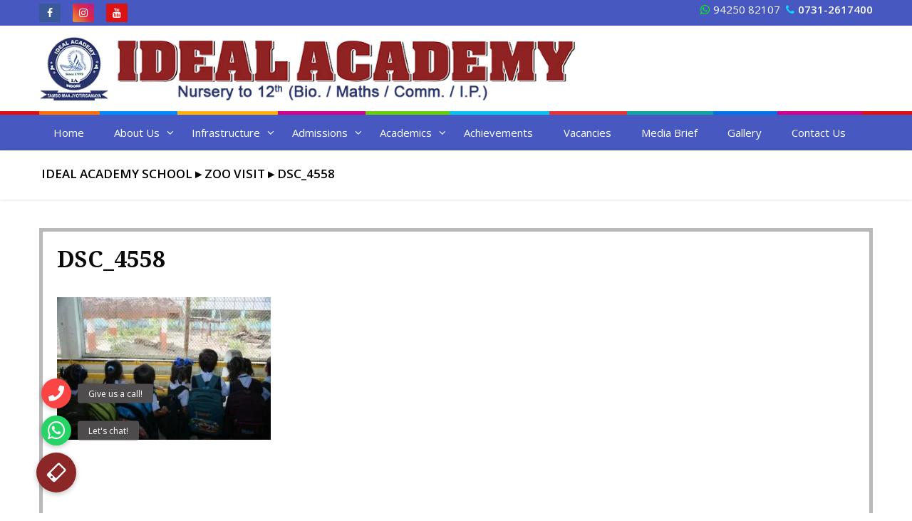

--- FILE ---
content_type: text/html; charset=UTF-8
request_url: https://idealacademyindore.com/?attachment_id=3198
body_size: 19701
content:
<!DOCTYPE html>
<html lang="en-US">
<head>
	<meta charset="UTF-8">
	<link rel="profile" href="https://gmpg.org/xfn/11">
	<!-- Global site tag (gtag.js) - Google Analytics -->
	<!-- <script async src="https://www.googletagmanager.com/gtag/js?id=UA-150540923-1"></script>
	<script>
	  window.dataLayer = window.dataLayer || [];
	  function gtag(){dataLayer.push(arguments);}
	  gtag('js', new Date());

	  gtag('config', 'UA-90572476-1');
	</script> --> 
	<script async src="https://www.googletagmanager.com/gtag/js?id=UA-99578497-1"></script>
	<script>
	  window.dataLayer = window.dataLayer || [];
	  function gtag(){dataLayer.push(arguments);}
	  gtag('js', new Date());

	  gtag('config', 'UA-99578497-1');
	</script> 
	<meta name='robots' content='index, follow, max-image-preview:large, max-snippet:-1, max-video-preview:-1' />
	<style>img:is([sizes="auto" i], [sizes^="auto," i]) { contain-intrinsic-size: 3000px 1500px }</style>
	<meta name="viewport" content="width=device-width, initial-scale=1">
	<title>DSC_4558 - Ideal Academy School</title>
	<link rel="canonical" href="https://idealacademyindore.com/" />
	<meta property="og:locale" content="en_US" />
	<meta property="og:type" content="article" />
	<meta property="og:title" content="DSC_4558 - Ideal Academy School" />
	<meta property="og:url" content="https://idealacademyindore.com/" />
	<meta property="og:site_name" content="Ideal Academy School" />
	<meta property="article:publisher" content="https://www.facebook.com/idealacademyindore/" />
	<meta property="og:image" content="https://idealacademyindore.com" />
	<meta property="og:image:width" content="1024" />
	<meta property="og:image:height" content="683" />
	<meta property="og:image:type" content="image/jpeg" />
	<meta name="twitter:card" content="summary_large_image" />
	<script type="application/ld+json" class="yoast-schema-graph">{"@context":"https://schema.org","@graph":[{"@type":"WebPage","@id":"https://idealacademyindore.com/","url":"https://idealacademyindore.com/","name":"DSC_4558 - Ideal Academy School","isPartOf":{"@id":"https://idealacademyindore.com/#website"},"primaryImageOfPage":{"@id":"https://idealacademyindore.com/#primaryimage"},"image":{"@id":"https://idealacademyindore.com/#primaryimage"},"thumbnailUrl":"https://idealacademyindore.com/wp-content/uploads/2017/03/DSC_4558.jpg","datePublished":"2017-03-20T02:37:32+00:00","breadcrumb":{"@id":"https://idealacademyindore.com/#breadcrumb"},"inLanguage":"en-US","potentialAction":[{"@type":"ReadAction","target":["https://idealacademyindore.com/"]}]},{"@type":"ImageObject","inLanguage":"en-US","@id":"https://idealacademyindore.com/#primaryimage","url":"https://idealacademyindore.com/wp-content/uploads/2017/03/DSC_4558.jpg","contentUrl":"https://idealacademyindore.com/wp-content/uploads/2017/03/DSC_4558.jpg","width":1024,"height":683},{"@type":"BreadcrumbList","@id":"https://idealacademyindore.com/#breadcrumb","itemListElement":[{"@type":"ListItem","position":1,"name":"Home","item":"https://idealacademyindore.com/"},{"@type":"ListItem","position":2,"name":"DSC_4558"}]},{"@type":"WebSite","@id":"https://idealacademyindore.com/#website","url":"https://idealacademyindore.com/","name":"Ideal Academy School","description":"","publisher":{"@id":"https://idealacademyindore.com/#organization"},"potentialAction":[{"@type":"SearchAction","target":{"@type":"EntryPoint","urlTemplate":"https://idealacademyindore.com/?s={search_term_string}"},"query-input":{"@type":"PropertyValueSpecification","valueRequired":true,"valueName":"search_term_string"}}],"inLanguage":"en-US"},{"@type":"Organization","@id":"https://idealacademyindore.com/#organization","name":"Ideal Academy Indore","url":"https://idealacademyindore.com/","logo":{"@type":"ImageObject","inLanguage":"en-US","@id":"https://idealacademyindore.com/#/schema/logo/image/","url":"https://idealacademyindore.com/wp-content/uploads/2022/09/ideal-academy-school-logo.png","contentUrl":"https://idealacademyindore.com/wp-content/uploads/2022/09/ideal-academy-school-logo.png","width":848,"height":100,"caption":"Ideal Academy Indore"},"image":{"@id":"https://idealacademyindore.com/#/schema/logo/image/"},"sameAs":["https://www.facebook.com/idealacademyindore/","https://www.youtube.com/watch?v=geHU-YBQSTw"]}]}</script>


<link rel='dns-prefetch' href='//cdnjs.cloudflare.com' />
<link rel='dns-prefetch' href='//unpkg.com' />
<link href='https://fonts.gstatic.com' crossorigin rel='preconnect' />
<link href='https://fonts.googleapis.com' crossorigin rel='preconnect' />
<link rel="alternate" type="application/rss+xml" title="Ideal Academy School &raquo; Feed" href="https://idealacademyindore.com/feed/" />
<link rel="alternate" type="application/rss+xml" title="Ideal Academy School &raquo; Comments Feed" href="https://idealacademyindore.com/comments/feed/" />
<script>
window._wpemojiSettings = {"baseUrl":"https:\/\/s.w.org\/images\/core\/emoji\/16.0.1\/72x72\/","ext":".png","svgUrl":"https:\/\/s.w.org\/images\/core\/emoji\/16.0.1\/svg\/","svgExt":".svg","source":{"concatemoji":"https:\/\/idealacademyindore.com\/wp-includes\/js\/wp-emoji-release.min.js?ver=6.8.3"}};
/*! This file is auto-generated */
!function(s,n){var o,i,e;function c(e){try{var t={supportTests:e,timestamp:(new Date).valueOf()};sessionStorage.setItem(o,JSON.stringify(t))}catch(e){}}function p(e,t,n){e.clearRect(0,0,e.canvas.width,e.canvas.height),e.fillText(t,0,0);var t=new Uint32Array(e.getImageData(0,0,e.canvas.width,e.canvas.height).data),a=(e.clearRect(0,0,e.canvas.width,e.canvas.height),e.fillText(n,0,0),new Uint32Array(e.getImageData(0,0,e.canvas.width,e.canvas.height).data));return t.every(function(e,t){return e===a[t]})}function u(e,t){e.clearRect(0,0,e.canvas.width,e.canvas.height),e.fillText(t,0,0);for(var n=e.getImageData(16,16,1,1),a=0;a<n.data.length;a++)if(0!==n.data[a])return!1;return!0}function f(e,t,n,a){switch(t){case"flag":return n(e,"\ud83c\udff3\ufe0f\u200d\u26a7\ufe0f","\ud83c\udff3\ufe0f\u200b\u26a7\ufe0f")?!1:!n(e,"\ud83c\udde8\ud83c\uddf6","\ud83c\udde8\u200b\ud83c\uddf6")&&!n(e,"\ud83c\udff4\udb40\udc67\udb40\udc62\udb40\udc65\udb40\udc6e\udb40\udc67\udb40\udc7f","\ud83c\udff4\u200b\udb40\udc67\u200b\udb40\udc62\u200b\udb40\udc65\u200b\udb40\udc6e\u200b\udb40\udc67\u200b\udb40\udc7f");case"emoji":return!a(e,"\ud83e\udedf")}return!1}function g(e,t,n,a){var r="undefined"!=typeof WorkerGlobalScope&&self instanceof WorkerGlobalScope?new OffscreenCanvas(300,150):s.createElement("canvas"),o=r.getContext("2d",{willReadFrequently:!0}),i=(o.textBaseline="top",o.font="600 32px Arial",{});return e.forEach(function(e){i[e]=t(o,e,n,a)}),i}function t(e){var t=s.createElement("script");t.src=e,t.defer=!0,s.head.appendChild(t)}"undefined"!=typeof Promise&&(o="wpEmojiSettingsSupports",i=["flag","emoji"],n.supports={everything:!0,everythingExceptFlag:!0},e=new Promise(function(e){s.addEventListener("DOMContentLoaded",e,{once:!0})}),new Promise(function(t){var n=function(){try{var e=JSON.parse(sessionStorage.getItem(o));if("object"==typeof e&&"number"==typeof e.timestamp&&(new Date).valueOf()<e.timestamp+604800&&"object"==typeof e.supportTests)return e.supportTests}catch(e){}return null}();if(!n){if("undefined"!=typeof Worker&&"undefined"!=typeof OffscreenCanvas&&"undefined"!=typeof URL&&URL.createObjectURL&&"undefined"!=typeof Blob)try{var e="postMessage("+g.toString()+"("+[JSON.stringify(i),f.toString(),p.toString(),u.toString()].join(",")+"));",a=new Blob([e],{type:"text/javascript"}),r=new Worker(URL.createObjectURL(a),{name:"wpTestEmojiSupports"});return void(r.onmessage=function(e){c(n=e.data),r.terminate(),t(n)})}catch(e){}c(n=g(i,f,p,u))}t(n)}).then(function(e){for(var t in e)n.supports[t]=e[t],n.supports.everything=n.supports.everything&&n.supports[t],"flag"!==t&&(n.supports.everythingExceptFlag=n.supports.everythingExceptFlag&&n.supports[t]);n.supports.everythingExceptFlag=n.supports.everythingExceptFlag&&!n.supports.flag,n.DOMReady=!1,n.readyCallback=function(){n.DOMReady=!0}}).then(function(){return e}).then(function(){var e;n.supports.everything||(n.readyCallback(),(e=n.source||{}).concatemoji?t(e.concatemoji):e.wpemoji&&e.twemoji&&(t(e.twemoji),t(e.wpemoji)))}))}((window,document),window._wpemojiSettings);
</script>

<link rel='stylesheet' id='generate-fonts-css' href='//fonts.googleapis.com/css?family=Open+Sans:300,300italic,regular,italic,600,600italic,700,700italic,800,800italic|Droid+Serif:700' media='all' />
<style id='wp-emoji-styles-inline-css'>

	img.wp-smiley, img.emoji {
		display: inline !important;
		border: none !important;
		box-shadow: none !important;
		height: 1em !important;
		width: 1em !important;
		margin: 0 0.07em !important;
		vertical-align: -0.1em !important;
		background: none !important;
		padding: 0 !important;
	}
</style>
<link rel='stylesheet' id='wp-block-library-css' href='https://idealacademyindore.com/wp-includes/css/dist/block-library/style.min.css?ver=6.8.3' media='all' />
<style id='classic-theme-styles-inline-css'>
/*! This file is auto-generated */
.wp-block-button__link{color:#fff;background-color:#32373c;border-radius:9999px;box-shadow:none;text-decoration:none;padding:calc(.667em + 2px) calc(1.333em + 2px);font-size:1.125em}.wp-block-file__button{background:#32373c;color:#fff;text-decoration:none}
</style>
<link rel='stylesheet' id='html5-player-vimeo-style-css' href='https://idealacademyindore.com/wp-content/plugins/html5-video-player/build/blocks/view.css?ver=6.8.3' media='all' />
<style id='pdfemb-pdf-embedder-viewer-style-inline-css'>
.wp-block-pdfemb-pdf-embedder-viewer{max-width:none}

</style>
<style id='global-styles-inline-css'>
:root{--wp--preset--aspect-ratio--square: 1;--wp--preset--aspect-ratio--4-3: 4/3;--wp--preset--aspect-ratio--3-4: 3/4;--wp--preset--aspect-ratio--3-2: 3/2;--wp--preset--aspect-ratio--2-3: 2/3;--wp--preset--aspect-ratio--16-9: 16/9;--wp--preset--aspect-ratio--9-16: 9/16;--wp--preset--color--black: #000000;--wp--preset--color--cyan-bluish-gray: #abb8c3;--wp--preset--color--white: #ffffff;--wp--preset--color--pale-pink: #f78da7;--wp--preset--color--vivid-red: #cf2e2e;--wp--preset--color--luminous-vivid-orange: #ff6900;--wp--preset--color--luminous-vivid-amber: #fcb900;--wp--preset--color--light-green-cyan: #7bdcb5;--wp--preset--color--vivid-green-cyan: #00d084;--wp--preset--color--pale-cyan-blue: #8ed1fc;--wp--preset--color--vivid-cyan-blue: #0693e3;--wp--preset--color--vivid-purple: #9b51e0;--wp--preset--color--contrast: var(--contrast);--wp--preset--color--contrast-2: var(--contrast-2);--wp--preset--color--contrast-3: var(--contrast-3);--wp--preset--color--base: var(--base);--wp--preset--color--base-2: var(--base-2);--wp--preset--color--base-3: var(--base-3);--wp--preset--color--accent: var(--accent);--wp--preset--gradient--vivid-cyan-blue-to-vivid-purple: linear-gradient(135deg,rgba(6,147,227,1) 0%,rgb(155,81,224) 100%);--wp--preset--gradient--light-green-cyan-to-vivid-green-cyan: linear-gradient(135deg,rgb(122,220,180) 0%,rgb(0,208,130) 100%);--wp--preset--gradient--luminous-vivid-amber-to-luminous-vivid-orange: linear-gradient(135deg,rgba(252,185,0,1) 0%,rgba(255,105,0,1) 100%);--wp--preset--gradient--luminous-vivid-orange-to-vivid-red: linear-gradient(135deg,rgba(255,105,0,1) 0%,rgb(207,46,46) 100%);--wp--preset--gradient--very-light-gray-to-cyan-bluish-gray: linear-gradient(135deg,rgb(238,238,238) 0%,rgb(169,184,195) 100%);--wp--preset--gradient--cool-to-warm-spectrum: linear-gradient(135deg,rgb(74,234,220) 0%,rgb(151,120,209) 20%,rgb(207,42,186) 40%,rgb(238,44,130) 60%,rgb(251,105,98) 80%,rgb(254,248,76) 100%);--wp--preset--gradient--blush-light-purple: linear-gradient(135deg,rgb(255,206,236) 0%,rgb(152,150,240) 100%);--wp--preset--gradient--blush-bordeaux: linear-gradient(135deg,rgb(254,205,165) 0%,rgb(254,45,45) 50%,rgb(107,0,62) 100%);--wp--preset--gradient--luminous-dusk: linear-gradient(135deg,rgb(255,203,112) 0%,rgb(199,81,192) 50%,rgb(65,88,208) 100%);--wp--preset--gradient--pale-ocean: linear-gradient(135deg,rgb(255,245,203) 0%,rgb(182,227,212) 50%,rgb(51,167,181) 100%);--wp--preset--gradient--electric-grass: linear-gradient(135deg,rgb(202,248,128) 0%,rgb(113,206,126) 100%);--wp--preset--gradient--midnight: linear-gradient(135deg,rgb(2,3,129) 0%,rgb(40,116,252) 100%);--wp--preset--font-size--small: 13px;--wp--preset--font-size--medium: 20px;--wp--preset--font-size--large: 36px;--wp--preset--font-size--x-large: 42px;--wp--preset--spacing--20: 0.44rem;--wp--preset--spacing--30: 0.67rem;--wp--preset--spacing--40: 1rem;--wp--preset--spacing--50: 1.5rem;--wp--preset--spacing--60: 2.25rem;--wp--preset--spacing--70: 3.38rem;--wp--preset--spacing--80: 5.06rem;--wp--preset--shadow--natural: 6px 6px 9px rgba(0, 0, 0, 0.2);--wp--preset--shadow--deep: 12px 12px 50px rgba(0, 0, 0, 0.4);--wp--preset--shadow--sharp: 6px 6px 0px rgba(0, 0, 0, 0.2);--wp--preset--shadow--outlined: 6px 6px 0px -3px rgba(255, 255, 255, 1), 6px 6px rgba(0, 0, 0, 1);--wp--preset--shadow--crisp: 6px 6px 0px rgba(0, 0, 0, 1);}:where(.is-layout-flex){gap: 0.5em;}:where(.is-layout-grid){gap: 0.5em;}body .is-layout-flex{display: flex;}.is-layout-flex{flex-wrap: wrap;align-items: center;}.is-layout-flex > :is(*, div){margin: 0;}body .is-layout-grid{display: grid;}.is-layout-grid > :is(*, div){margin: 0;}:where(.wp-block-columns.is-layout-flex){gap: 2em;}:where(.wp-block-columns.is-layout-grid){gap: 2em;}:where(.wp-block-post-template.is-layout-flex){gap: 1.25em;}:where(.wp-block-post-template.is-layout-grid){gap: 1.25em;}.has-black-color{color: var(--wp--preset--color--black) !important;}.has-cyan-bluish-gray-color{color: var(--wp--preset--color--cyan-bluish-gray) !important;}.has-white-color{color: var(--wp--preset--color--white) !important;}.has-pale-pink-color{color: var(--wp--preset--color--pale-pink) !important;}.has-vivid-red-color{color: var(--wp--preset--color--vivid-red) !important;}.has-luminous-vivid-orange-color{color: var(--wp--preset--color--luminous-vivid-orange) !important;}.has-luminous-vivid-amber-color{color: var(--wp--preset--color--luminous-vivid-amber) !important;}.has-light-green-cyan-color{color: var(--wp--preset--color--light-green-cyan) !important;}.has-vivid-green-cyan-color{color: var(--wp--preset--color--vivid-green-cyan) !important;}.has-pale-cyan-blue-color{color: var(--wp--preset--color--pale-cyan-blue) !important;}.has-vivid-cyan-blue-color{color: var(--wp--preset--color--vivid-cyan-blue) !important;}.has-vivid-purple-color{color: var(--wp--preset--color--vivid-purple) !important;}.has-black-background-color{background-color: var(--wp--preset--color--black) !important;}.has-cyan-bluish-gray-background-color{background-color: var(--wp--preset--color--cyan-bluish-gray) !important;}.has-white-background-color{background-color: var(--wp--preset--color--white) !important;}.has-pale-pink-background-color{background-color: var(--wp--preset--color--pale-pink) !important;}.has-vivid-red-background-color{background-color: var(--wp--preset--color--vivid-red) !important;}.has-luminous-vivid-orange-background-color{background-color: var(--wp--preset--color--luminous-vivid-orange) !important;}.has-luminous-vivid-amber-background-color{background-color: var(--wp--preset--color--luminous-vivid-amber) !important;}.has-light-green-cyan-background-color{background-color: var(--wp--preset--color--light-green-cyan) !important;}.has-vivid-green-cyan-background-color{background-color: var(--wp--preset--color--vivid-green-cyan) !important;}.has-pale-cyan-blue-background-color{background-color: var(--wp--preset--color--pale-cyan-blue) !important;}.has-vivid-cyan-blue-background-color{background-color: var(--wp--preset--color--vivid-cyan-blue) !important;}.has-vivid-purple-background-color{background-color: var(--wp--preset--color--vivid-purple) !important;}.has-black-border-color{border-color: var(--wp--preset--color--black) !important;}.has-cyan-bluish-gray-border-color{border-color: var(--wp--preset--color--cyan-bluish-gray) !important;}.has-white-border-color{border-color: var(--wp--preset--color--white) !important;}.has-pale-pink-border-color{border-color: var(--wp--preset--color--pale-pink) !important;}.has-vivid-red-border-color{border-color: var(--wp--preset--color--vivid-red) !important;}.has-luminous-vivid-orange-border-color{border-color: var(--wp--preset--color--luminous-vivid-orange) !important;}.has-luminous-vivid-amber-border-color{border-color: var(--wp--preset--color--luminous-vivid-amber) !important;}.has-light-green-cyan-border-color{border-color: var(--wp--preset--color--light-green-cyan) !important;}.has-vivid-green-cyan-border-color{border-color: var(--wp--preset--color--vivid-green-cyan) !important;}.has-pale-cyan-blue-border-color{border-color: var(--wp--preset--color--pale-cyan-blue) !important;}.has-vivid-cyan-blue-border-color{border-color: var(--wp--preset--color--vivid-cyan-blue) !important;}.has-vivid-purple-border-color{border-color: var(--wp--preset--color--vivid-purple) !important;}.has-vivid-cyan-blue-to-vivid-purple-gradient-background{background: var(--wp--preset--gradient--vivid-cyan-blue-to-vivid-purple) !important;}.has-light-green-cyan-to-vivid-green-cyan-gradient-background{background: var(--wp--preset--gradient--light-green-cyan-to-vivid-green-cyan) !important;}.has-luminous-vivid-amber-to-luminous-vivid-orange-gradient-background{background: var(--wp--preset--gradient--luminous-vivid-amber-to-luminous-vivid-orange) !important;}.has-luminous-vivid-orange-to-vivid-red-gradient-background{background: var(--wp--preset--gradient--luminous-vivid-orange-to-vivid-red) !important;}.has-very-light-gray-to-cyan-bluish-gray-gradient-background{background: var(--wp--preset--gradient--very-light-gray-to-cyan-bluish-gray) !important;}.has-cool-to-warm-spectrum-gradient-background{background: var(--wp--preset--gradient--cool-to-warm-spectrum) !important;}.has-blush-light-purple-gradient-background{background: var(--wp--preset--gradient--blush-light-purple) !important;}.has-blush-bordeaux-gradient-background{background: var(--wp--preset--gradient--blush-bordeaux) !important;}.has-luminous-dusk-gradient-background{background: var(--wp--preset--gradient--luminous-dusk) !important;}.has-pale-ocean-gradient-background{background: var(--wp--preset--gradient--pale-ocean) !important;}.has-electric-grass-gradient-background{background: var(--wp--preset--gradient--electric-grass) !important;}.has-midnight-gradient-background{background: var(--wp--preset--gradient--midnight) !important;}.has-small-font-size{font-size: var(--wp--preset--font-size--small) !important;}.has-medium-font-size{font-size: var(--wp--preset--font-size--medium) !important;}.has-large-font-size{font-size: var(--wp--preset--font-size--large) !important;}.has-x-large-font-size{font-size: var(--wp--preset--font-size--x-large) !important;}
:where(.wp-block-post-template.is-layout-flex){gap: 1.25em;}:where(.wp-block-post-template.is-layout-grid){gap: 1.25em;}
:where(.wp-block-columns.is-layout-flex){gap: 2em;}:where(.wp-block-columns.is-layout-grid){gap: 2em;}
:root :where(.wp-block-pullquote){font-size: 1.5em;line-height: 1.6;}
</style>
<link rel='stylesheet' id='buttonizer_frontend_style-css' href='https://idealacademyindore.com/wp-content/plugins/buttonizer-multifunctional-button/assets/legacy/frontend.css?v=8b18ab746035f6b30f3d75d291afd856&#038;ver=6.8.3' media='all' />
<link rel='stylesheet' id='buttonizer-icon-library-css' href='https://cdnjs.cloudflare.com/ajax/libs/font-awesome/5.15.4/css/all.min.css?ver=6.8.3' media='all' integrity='sha512-1ycn6IcaQQ40/MKBW2W4Rhis/DbILU74C1vSrLJxCq57o941Ym01SwNsOMqvEBFlcgUa6xLiPY/NS5R+E6ztJQ==' crossorigin='anonymous' />
<link rel='stylesheet' id='contact-form-7-css' href='https://idealacademyindore.com/wp-content/plugins/contact-form-7/includes/css/styles.css?ver=6.1.1' media='all' />
<link rel='stylesheet' id='foobox-free-min-css' href='https://idealacademyindore.com/wp-content/plugins/foobox-image-lightbox/free/css/foobox.free.min.css?ver=2.7.35' media='all' />
<link rel='stylesheet' id='parent-style-css' href='https://idealacademyindore.com/wp-content/themes/generatepress/style.css?ver=6.8.3' media='all' />
<link rel='stylesheet' id='child-style-css' href='https://idealacademyindore.com/wp-content/themes/generatepress-child/style.css?ver=6.8.3' media='all' />
<link rel='stylesheet' id='vertical-post-scroller-css' href='https://cdnjs.cloudflare.com/ajax/libs/slick-carousel/1.8.1/slick.css?ver=1.0' media='all' />
<link rel='stylesheet' id='swiper-css-css' href='https://unpkg.com/swiper/swiper-bundle.min.css?ver=6.8.3' media='all' />
<link rel='stylesheet' id='generate-style-grid-css' href='https://idealacademyindore.com/wp-content/themes/generatepress/assets/css/unsemantic-grid.min.css?ver=3.6.0' media='all' />
<link rel='stylesheet' id='generate-style-css' href='https://idealacademyindore.com/wp-content/themes/generatepress/assets/css/style.min.css?ver=3.6.0' media='all' />
<style id='generate-style-inline-css'>
body{background-color:#ffffff;color:#0a0a0a;}a{color:#1e73be;}a:hover, a:focus, a:active{color:#000000;}body .grid-container{max-width:1170px;}.wp-block-group__inner-container{max-width:1170px;margin-left:auto;margin-right:auto;}.generate-back-to-top{font-size:20px;border-radius:3px;position:fixed;bottom:30px;right:30px;line-height:40px;width:40px;text-align:center;z-index:10;transition:opacity 300ms ease-in-out;opacity:0.1;transform:translateY(1000px);}.generate-back-to-top__show{opacity:1;transform:translateY(0);}:root{--contrast:#222222;--contrast-2:#575760;--contrast-3:#b2b2be;--base:#f0f0f0;--base-2:#f7f8f9;--base-3:#ffffff;--accent:#1e73be;}:root .has-contrast-color{color:var(--contrast);}:root .has-contrast-background-color{background-color:var(--contrast);}:root .has-contrast-2-color{color:var(--contrast-2);}:root .has-contrast-2-background-color{background-color:var(--contrast-2);}:root .has-contrast-3-color{color:var(--contrast-3);}:root .has-contrast-3-background-color{background-color:var(--contrast-3);}:root .has-base-color{color:var(--base);}:root .has-base-background-color{background-color:var(--base);}:root .has-base-2-color{color:var(--base-2);}:root .has-base-2-background-color{background-color:var(--base-2);}:root .has-base-3-color{color:var(--base-3);}:root .has-base-3-background-color{background-color:var(--base-3);}:root .has-accent-color{color:var(--accent);}:root .has-accent-background-color{background-color:var(--accent);}body, button, input, select, textarea{font-family:"Open Sans", sans-serif;}body{line-height:1.5;}.entry-content > [class*="wp-block-"]:not(:last-child):not(.wp-block-heading){margin-bottom:1.5em;}.main-title{font-size:45px;}.main-navigation .main-nav ul ul li a{font-size:14px;}.sidebar .widget, .footer-widgets .widget{font-size:17px;}h1{font-family:"Droid Serif", serif;font-weight:700;font-size:40px;}h2{font-family:"Droid Serif", serif;font-weight:700;font-size:32px;}h3{font-family:"Droid Serif", serif;font-size:20px;}h4{font-size:inherit;}h5{font-size:inherit;}@media (max-width:768px){.main-title{font-size:30px;}h1{font-size:30px;}h2{font-size:25px;}}.top-bar{background-color:#636363;color:#ffffff;}.top-bar a{color:#ffffff;}.top-bar a:hover{color:#303030;}.site-header{background-color:#ffffff;color:#3a3a3a;}.site-header a{color:#3a3a3a;}.main-title a,.main-title a:hover{color:#222222;}.site-description{color:#757575;}.main-navigation,.main-navigation ul ul{background-color:#222222;}.main-navigation .main-nav ul li a, .main-navigation .menu-toggle, .main-navigation .menu-bar-items{color:#ffffff;}.main-navigation .main-nav ul li:not([class*="current-menu-"]):hover > a, .main-navigation .main-nav ul li:not([class*="current-menu-"]):focus > a, .main-navigation .main-nav ul li.sfHover:not([class*="current-menu-"]) > a, .main-navigation .menu-bar-item:hover > a, .main-navigation .menu-bar-item.sfHover > a{color:#ffffff;background-color:#3f3f3f;}button.menu-toggle:hover,button.menu-toggle:focus,.main-navigation .mobile-bar-items a,.main-navigation .mobile-bar-items a:hover,.main-navigation .mobile-bar-items a:focus{color:#ffffff;}.main-navigation .main-nav ul li[class*="current-menu-"] > a{color:#ffffff;background-color:#3f3f3f;}.navigation-search input[type="search"],.navigation-search input[type="search"]:active, .navigation-search input[type="search"]:focus, .main-navigation .main-nav ul li.search-item.active > a, .main-navigation .menu-bar-items .search-item.active > a{color:#ffffff;background-color:#3f3f3f;}.main-navigation ul ul{background-color:#3f3f3f;}.main-navigation .main-nav ul ul li a{color:#ffffff;}.main-navigation .main-nav ul ul li:not([class*="current-menu-"]):hover > a,.main-navigation .main-nav ul ul li:not([class*="current-menu-"]):focus > a, .main-navigation .main-nav ul ul li.sfHover:not([class*="current-menu-"]) > a{color:#ffffff;background-color:#4f4f4f;}.main-navigation .main-nav ul ul li[class*="current-menu-"] > a{color:#ffffff;background-color:#4f4f4f;}.separate-containers .inside-article, .separate-containers .comments-area, .separate-containers .page-header, .one-container .container, .separate-containers .paging-navigation, .inside-page-header{background-color:#ffffff;}.entry-meta{color:#595959;}.entry-meta a{color:#595959;}.entry-meta a:hover{color:#1e73be;}.sidebar .widget{background-color:#ffffff;}.sidebar .widget .widget-title{color:#000000;}.footer-widgets{background-color:#ffffff;}.footer-widgets .widget-title{color:#000000;}.site-info{color:#ffffff;background-color:#222222;}.site-info a{color:#ffffff;}.site-info a:hover{color:#606060;}.footer-bar .widget_nav_menu .current-menu-item a{color:#606060;}input[type="text"],input[type="email"],input[type="url"],input[type="password"],input[type="search"],input[type="tel"],input[type="number"],textarea,select{color:#666666;background-color:#fafafa;border-color:#cccccc;}input[type="text"]:focus,input[type="email"]:focus,input[type="url"]:focus,input[type="password"]:focus,input[type="search"]:focus,input[type="tel"]:focus,input[type="number"]:focus,textarea:focus,select:focus{color:#666666;background-color:#ffffff;border-color:#bfbfbf;}button,html input[type="button"],input[type="reset"],input[type="submit"],a.button,a.wp-block-button__link:not(.has-background){color:#ffffff;background-color:#666666;}button:hover,html input[type="button"]:hover,input[type="reset"]:hover,input[type="submit"]:hover,a.button:hover,button:focus,html input[type="button"]:focus,input[type="reset"]:focus,input[type="submit"]:focus,a.button:focus,a.wp-block-button__link:not(.has-background):active,a.wp-block-button__link:not(.has-background):focus,a.wp-block-button__link:not(.has-background):hover{color:#ffffff;background-color:#3f3f3f;}a.generate-back-to-top{background-color:rgba( 0,0,0,0.4 );color:#ffffff;}a.generate-back-to-top:hover,a.generate-back-to-top:focus{background-color:rgba( 0,0,0,0.6 );color:#ffffff;}:root{--gp-search-modal-bg-color:var(--base-3);--gp-search-modal-text-color:var(--contrast);--gp-search-modal-overlay-bg-color:rgba(0,0,0,0.2);}@media (max-width:768px){.main-navigation .menu-bar-item:hover > a, .main-navigation .menu-bar-item.sfHover > a{background:none;color:#ffffff;}}.inside-top-bar{padding:10px;}.inside-header{padding:40px;}.site-main .wp-block-group__inner-container{padding:40px;}.entry-content .alignwide, body:not(.no-sidebar) .entry-content .alignfull{margin-left:-40px;width:calc(100% + 80px);max-width:calc(100% + 80px);}.rtl .menu-item-has-children .dropdown-menu-toggle{padding-left:20px;}.rtl .main-navigation .main-nav ul li.menu-item-has-children > a{padding-right:20px;}.site-info{padding:20px;}@media (max-width:768px){.separate-containers .inside-article, .separate-containers .comments-area, .separate-containers .page-header, .separate-containers .paging-navigation, .one-container .site-content, .inside-page-header{padding:30px;}.site-main .wp-block-group__inner-container{padding:30px;}.site-info{padding-right:10px;padding-left:10px;}.entry-content .alignwide, body:not(.no-sidebar) .entry-content .alignfull{margin-left:-30px;width:calc(100% + 60px);max-width:calc(100% + 60px);}}.one-container .sidebar .widget{padding:0px;}/* End cached CSS */@media (max-width:768px){.main-navigation .menu-toggle,.main-navigation .mobile-bar-items,.sidebar-nav-mobile:not(#sticky-placeholder){display:block;}.main-navigation ul,.gen-sidebar-nav{display:none;}[class*="nav-float-"] .site-header .inside-header > *{float:none;clear:both;}}
</style>
<link rel='stylesheet' id='generate-mobile-style-css' href='https://idealacademyindore.com/wp-content/themes/generatepress/assets/css/mobile.min.css?ver=3.6.0' media='all' />
<link rel='stylesheet' id='generate-font-icons-css' href='https://idealacademyindore.com/wp-content/themes/generatepress/assets/css/components/font-icons.min.css?ver=3.6.0' media='all' />
<link rel='stylesheet' id='font-awesome-css' href='https://idealacademyindore.com/wp-content/themes/generatepress/assets/css/components/font-awesome.min.css?ver=4.7' media='all' />
<link rel='stylesheet' id='generate-child-css' href='https://idealacademyindore.com/wp-content/themes/generatepress-child/style.css?ver=1757421323' media='all' />
<link rel='stylesheet' id='cf7cf-style-css' href='https://idealacademyindore.com/wp-content/plugins/cf7-conditional-fields/style.css?ver=2.6.3' media='all' />
<link rel='stylesheet' id='bsf-Defaults-css' href='https://idealacademyindore.com/wp-content/uploads/smile_fonts/Defaults/Defaults.css?ver=3.21.1' media='all' />
<!--n2css--><!--n2js--><script src="https://idealacademyindore.com/wp-includes/js/jquery/jquery.min.js?ver=3.7.1" id="jquery-core-js"></script>
<script src="https://idealacademyindore.com/wp-includes/js/jquery/jquery-migrate.min.js?ver=3.4.1" id="jquery-migrate-js"></script>
<script src="https://idealacademyindore.com/wp-content/plugins/sticky-menu-or-anything-on-scroll/assets/js/jq-sticky-anything.min.js?ver=2.1.1" id="stickyAnythingLib-js"></script>
<script id="foobox-free-min-js-before">
/* Run FooBox FREE (v2.7.35) */
var FOOBOX = window.FOOBOX = {
	ready: true,
	disableOthers: false,
	o: {wordpress: { enabled: true }, countMessage:'image %index of %total', captions: { dataTitle: ["captionTitle","title"], dataDesc: ["captionDesc","description"] }, rel: '', excludes:'.fbx-link,.nofoobox,.nolightbox,a[href*="pinterest.com/pin/create/button/"]', affiliate : { enabled: false }},
	selectors: [
		".foogallery-container.foogallery-lightbox-foobox", ".foogallery-container.foogallery-lightbox-foobox-free", ".gallery", ".wp-block-gallery", ".wp-caption", ".wp-block-image", "a:has(img[class*=wp-image-])", ".foobox"
	],
	pre: function( $ ){
		// Custom JavaScript (Pre)
		
	},
	post: function( $ ){
		// Custom JavaScript (Post)
		
		// Custom Captions Code
		
	},
	custom: function( $ ){
		// Custom Extra JS
		
	}
};
</script>
<script src="https://idealacademyindore.com/wp-content/plugins/foobox-image-lightbox/free/js/foobox.free.min.js?ver=2.7.35" id="foobox-free-min-js"></script>
<script></script><link rel="https://api.w.org/" href="https://idealacademyindore.com/wp-json/" /><link rel="alternate" title="JSON" type="application/json" href="https://idealacademyindore.com/wp-json/wp/v2/media/3198" /><link rel="EditURI" type="application/rsd+xml" title="RSD" href="https://idealacademyindore.com/xmlrpc.php?rsd" />
<meta name="generator" content="WordPress 6.8.3" />
<link rel='shortlink' href='https://idealacademyindore.com/?p=3198' />
<link rel="alternate" title="oEmbed (JSON)" type="application/json+oembed" href="https://idealacademyindore.com/wp-json/oembed/1.0/embed?url=https%3A%2F%2Fidealacademyindore.com%2F%3Fattachment_id%3D3198%23main" />
<link rel="alternate" title="oEmbed (XML)" type="text/xml+oembed" href="https://idealacademyindore.com/wp-json/oembed/1.0/embed?url=https%3A%2F%2Fidealacademyindore.com%2F%3Fattachment_id%3D3198%23main&#038;format=xml" />
 <style> #h5vpQuickPlayer { width: 100%; max-width: 100%; margin: 0 auto; } </style> <meta name="cdp-version" content="1.5.0" /><!-- Analytics by WP Statistics - https://wp-statistics.com -->
<meta name="generator" content="Powered by WPBakery Page Builder - drag and drop page builder for WordPress."/>
<link rel="icon" href="https://idealacademyindore.com/wp-content/uploads/2016/11/cropped-favicon-1-32x32.png" sizes="32x32" />
<link rel="icon" href="https://idealacademyindore.com/wp-content/uploads/2016/11/cropped-favicon-1-192x192.png" sizes="192x192" />
<link rel="apple-touch-icon" href="https://idealacademyindore.com/wp-content/uploads/2016/11/cropped-favicon-1-180x180.png" />
<meta name="msapplication-TileImage" content="https://idealacademyindore.com/wp-content/uploads/2016/11/cropped-favicon-1-270x270.png" />
		<style id="wp-custom-css">
			.sgpb-main-html-content-wrapper p {
    margin-bottom: 0;
}

aside#custom_html-3 a, aside#custom_html-4 a {
    display: inline-block;
    padding: 5px 5px;
    background: #3b5998 !important;
    width: 20px;
    height: 16px;
    text-align: center;
    line-height: 16px;
    border-radius: 2px;
    display: inline-block;
    margin: 5px 0;
}

aside#custom_html-3 a#instaIcon, aside#custom_html-4 a#instaIcon {
    
    background: #f09433 !important; 
background: -moz-linear-gradient(45deg, #f09433 0%, #e6683c 25%, #dc2743 50%, #cc2366 75%, #bc1888 100%) !important;  
background: -webkit-linear-gradient(45deg, #f09433 0%,#e6683c 25%,#dc2743 50%,#cc2366 75%,#bc1888 100%) !important;  
background: linear-gradient(45deg, #f09433 0%,#e6683c 25%,#dc2743 50%,#cc2366 75%,#bc1888 100%) !important; 
filter: progid:DXImageTransform.Microsoft.gradient( startColorstr='#f09433', endColorstr='#bc1888',GradientType=1 ) !important; 
  }
}

aside#custom_html-3 a#ytIcon, aside#custom_html-4 a#ytIcon {
    background: #ef3433 !important;
}



aside#custom_html-3 a:hover, aside#custom_html-4 a:hover{
    color: #fff;
    opacity: .8 !important;
}

aside#custom_html-4 a {
    font-size: 28px !important;
    width: 30px;
    height: 26px;
    margin-right: 12px;
    border-radius: 4px;
}

aside#custom_html-3 a#ytIcon, aside#custom_html-4 a#ytIcon {
    background-color: #dd1313 !important;
}
.top-bar aside#custom_html-3 a .fa {
    padding-right: 0;
    margin-right: 0;
}

.page-id-8933 div#primary {
    width: 100% !important;
}

.main-navigation .main-nav ul ul li:not([class*="current-menu-"]):hover > a, .main-navigation .main-nav ul ul li:not([class*="current-menu-"]):focus > a, .main-navigation .main-nav ul ul li.sfHover:not([class*="current-menu-"]) > a{
    background-color: #8f2222;
}
nav#site-navigation.element-is-sticky {
    z-index: 99 !important;
}
@media(max-width:767px){
	article#post-49 .entry-content p img, article#post-1841 .entry-content p img {
    width: 100% !important;
}
}


.blink-bg {background-color:  #263269 !important; }

.blink-bg:hover {
    background-color:  #8d2222!important;
}
.blink-bg a{
	padding: 10px 20px;
	display: inline-block;
	line-height: 1.4em;
}
.blink-bg {
    color: #fff;
    padding: 0;
    
    border-radius: 0px;
    background-color: #6B08B7;
    /* animation: blinkingBackground 2.5s infinite; */
    text-align: center;
    transition: background-color 0.5s ease;
    border-radius: 50px;
}


div#right-sidebar {
    display: none;
}

div#primary {
    width: 100%;
}

.gallery.gallery-columns-3.gallery-size-large.fbx-instance figcaption {
    display: none;
}


.page-id-6328 #main .inside-article, div#primary {
     background-color: #fff !important; 
}		</style>
		<noscript><style> .wpb_animate_when_almost_visible { opacity: 1; }</style></noscript></head>

<body class="attachment wp-singular attachment-template-default single single-attachment postid-3198 attachmentid-3198 attachment-jpeg wp-custom-logo wp-embed-responsive wp-theme-generatepress wp-child-theme-generatepress-child right-sidebar nav-below-header separate-containers fluid-header active-footer-widgets-3 nav-aligned-left header-aligned-left dropdown-hover wpb-js-composer js-comp-ver-8.6.1 vc_responsive" itemtype="https://schema.org/Blog" itemscope>
<div id="fb-root"></div>
<script async defer crossorigin="anonymous" src="https://connect.facebook.net/en_US/sdk.js#xfbml=1&version=v7.0"></script>
	<a class="screen-reader-text skip-link" href="#content" title="Skip to content">Skip to content</a>		<div class="top-bar top-bar-align-right">
			<div class="inside-top-bar grid-container grid-parent">
				<aside id="text-9" class="widget inner-padding widget_text">			<div class="textwidget"><p><a class="top-menu-link" href="https://api.whatsapp.com/send?phone=+9194250 82107&amp;text=Hello" target="_blank" rel="noopener"><i class="fa fa-whatsapp"></i>94250 82107</a>&nbsp;&nbsp;<a class="top-menu-link" href="tel:07312617600"><i class="fa fa-phone"></i><span class="hidden-xs" style="font-weight: 600;">0731-2617400</span></a></p>
</div>
		</aside><aside id="custom_html-3" class="widget_text widget inner-padding widget_custom_html"><div class="textwidget custom-html-widget"><a class="top-menu-link" href="https://www.facebook.com/idealacademyindore/" target="_blank" id="fbIcon" ><i class="fa fa-facebook"></i></a>
<a class="top-menu-link" href="https://www.instagram.com/idealacademyindore/?hl=en" target="_blank"  id="instaIcon"><i class="fa fa-instagram"></i></a>
<a class="top-menu-link" href="https://www.youtube.com/@idealacademyindore" target="_blank"  id="ytIcon"><i class="fa fa-youtube"></i></a></div></aside>			</div>
		</div>
				<header class="site-header" id="masthead" aria-label="Site"  itemtype="https://schema.org/WPHeader" itemscope>
			<div class="inside-header grid-container grid-parent">
							<div class="header-widget">
				<aside id="custom_html-2" class="widget_text widget inner-padding widget_custom_html"><div class="textwidget custom-html-widget"><!--<div class="blink-bg"><a href="https://shorturl.at/LVmPK" target="_blank">Student Council Registration Form <br>(Session 2025-26)</a>
</div>	<a href="https://idealacademyindore.com/recent-activities/" class="glwbtn" style="font-size: 20px;
    display: inline-block;
    padding: 15px;">Recent Activities</a><br> -->
</div></aside>			</div>
			<div class="site-branding">
						<p class="main-title" itemprop="headline">
					<a href="https://idealacademyindore.com/" rel="home">Ideal Academy School</a>
				</p>
						
					</div><div class="site-logo">
					<a href="https://idealacademyindore.com/" rel="home">
						<img  class="header-image is-logo-image" alt="Ideal Academy School" src="https://idealacademyindore.com/wp-content/uploads/2022/09/ideal-academy-school-logo.png" />
					</a>
				</div>			</div>
		</header>
				<nav class="main-navigation sub-menu-right" id="site-navigation" aria-label="Primary"  itemtype="https://schema.org/SiteNavigationElement" itemscope>
			<div class="inside-navigation grid-container grid-parent">
								<button class="menu-toggle" aria-controls="primary-menu" aria-expanded="false">
					<span class="mobile-menu">Menu</span>				</button>
				<div id="primary-menu" class="main-nav"><ul id="menu-site-menu" class=" menu sf-menu"><li id="menu-item-132" class="menu-item menu-item-type-post_type menu-item-object-page menu-item-home menu-item-132"><a href="https://idealacademyindore.com/">Home</a></li>
<li id="menu-item-6587" class="menu-item menu-item-type-custom menu-item-object-custom menu-item-has-children menu-item-6587"><a href="#">About Us<span role="presentation" class="dropdown-menu-toggle"></span></a>
<ul class="sub-menu">
	<li id="menu-item-1968" class="menu-item menu-item-type-post_type menu-item-object-page menu-item-1968"><a href="https://idealacademyindore.com/about-us/why-ideal-academy/">Why Ideal Academy ?</a></li>
	<li id="menu-item-2051" class="menu-item menu-item-type-post_type menu-item-object-page menu-item-2051"><a href="https://idealacademyindore.com/about-us/people-behind-institute/">People Behind Institute</a></li>
	<li id="menu-item-2018" class="menu-item menu-item-type-post_type menu-item-object-page menu-item-2018"><a href="https://idealacademyindore.com/about-us/directors-message/">Director’s Message</a></li>
	<li id="menu-item-2019" class="menu-item menu-item-type-post_type menu-item-object-page menu-item-2019"><a href="https://idealacademyindore.com/about-us/principals-message/">Principal’s Message</a></li>
	<li id="menu-item-2064" class="menu-item menu-item-type-custom menu-item-object-custom menu-item-2064"><a href="http://idealinternationalindore.com/">Our CBSE Unit</a></li>
</ul>
</li>
<li id="menu-item-1886" class="menu-item menu-item-type-custom menu-item-object-custom menu-item-has-children menu-item-1886"><a href="#">Infrastructure<span role="presentation" class="dropdown-menu-toggle"></span></a>
<ul class="sub-menu">
	<li id="menu-item-2501" class="menu-item menu-item-type-post_type menu-item-object-page menu-item-2501"><a href="https://idealacademyindore.com/infrastructure/montessori-wing/">Montessori Wing</a></li>
	<li id="menu-item-4748" class="menu-item menu-item-type-custom menu-item-object-custom menu-item-has-children menu-item-4748"><a href="#">Labs<span role="presentation" class="dropdown-menu-toggle"></span></a>
	<ul class="sub-menu">
		<li id="menu-item-1909" class="menu-item menu-item-type-post_type menu-item-object-page menu-item-1909"><a href="https://idealacademyindore.com/infrastructure/biology-lab/">Biology Lab</a></li>
		<li id="menu-item-1911" class="menu-item menu-item-type-post_type menu-item-object-page menu-item-1911"><a href="https://idealacademyindore.com/infrastructure/physics-lab/">Physics Lab</a></li>
		<li id="menu-item-1910" class="menu-item menu-item-type-post_type menu-item-object-page menu-item-1910"><a href="https://idealacademyindore.com/infrastructure/chemistry-lab/">Chemistry Lab</a></li>
		<li id="menu-item-2056" class="menu-item menu-item-type-post_type menu-item-object-page menu-item-2056"><a href="https://idealacademyindore.com/infrastructure/it-lab/">IT Lab</a></li>
		<li id="menu-item-8842" class="menu-item menu-item-type-post_type menu-item-object-page menu-item-8842"><a href="https://idealacademyindore.com/infrastructure/robotics-lab/">Robotics Lab</a></li>
	</ul>
</li>
	<li id="menu-item-2474" class="menu-item menu-item-type-post_type menu-item-object-page menu-item-2474"><a href="https://idealacademyindore.com/infrastructure/library/">Library</a></li>
	<li id="menu-item-4485" class="menu-item menu-item-type-post_type menu-item-object-page menu-item-4485"><a href="https://idealacademyindore.com/infrastructure/smart-class-rooms/">Smart Class Rooms</a></li>
	<li id="menu-item-2063" class="menu-item menu-item-type-post_type menu-item-object-page menu-item-2063"><a href="https://idealacademyindore.com/infrastructure/music-room/">Music Room</a></li>
	<li id="menu-item-3384" class="menu-item menu-item-type-post_type menu-item-object-page menu-item-3384"><a href="https://idealacademyindore.com/infrastructure/dance-room/">Dance Room</a></li>
	<li id="menu-item-2785" class="menu-item menu-item-type-post_type menu-item-object-page menu-item-2785"><a href="https://idealacademyindore.com/infrastructure/air-cooled-auditorium/">Air Cooled Auditorium</a></li>
	<li id="menu-item-2058" class="menu-item menu-item-type-post_type menu-item-object-page menu-item-2058"><a href="https://idealacademyindore.com/infrastructure/sports/">Sports</a></li>
	<li id="menu-item-2773" class="menu-item menu-item-type-post_type menu-item-object-page menu-item-2773"><a href="https://idealacademyindore.com/infrastructure/classroom-study/">Classroom</a></li>
	<li id="menu-item-2767" class="menu-item menu-item-type-post_type menu-item-object-page menu-item-2767"><a href="https://idealacademyindore.com/infrastructure/water-cooler-with-ro/">Water Cooler with RO</a></li>
</ul>
</li>
<li id="menu-item-6588" class="menu-item menu-item-type-custom menu-item-object-custom menu-item-has-children menu-item-6588"><a href="#">Admissions<span role="presentation" class="dropdown-menu-toggle"></span></a>
<ul class="sub-menu">
	<li id="menu-item-4552" class="menu-item menu-item-type-post_type menu-item-object-page menu-item-4552"><a href="https://idealacademyindore.com/admissions/admission-procedure/">Admission Procedure</a></li>
	<li id="menu-item-6094" class="menu-item menu-item-type-post_type menu-item-object-page menu-item-6094"><a href="https://idealacademyindore.com/admissions/online-admission-form/">Online Admission Form</a></li>
	<li id="menu-item-7536" class="menu-item menu-item-type-post_type menu-item-object-page menu-item-7536"><a href="https://idealacademyindore.com/admissions/montessori-fee-structure/">Montessori Fee Structure</a></li>
	<li id="menu-item-6093" class="menu-item menu-item-type-post_type menu-item-object-page menu-item-6093"><a href="https://idealacademyindore.com/admissions/online-fee-payment/">Online Fee Payment</a></li>
	<li id="menu-item-4553" class="menu-item menu-item-type-post_type menu-item-object-page menu-item-4553"><a href="https://idealacademyindore.com/admissions/documents-required/">Documents Required</a></li>
	<li id="menu-item-5425" class="menu-item menu-item-type-post_type menu-item-object-page menu-item-5425"><a href="https://idealacademyindore.com/admissions/school-uniform/">School Uniform</a></li>
</ul>
</li>
<li id="menu-item-1867" class="menu-item menu-item-type-custom menu-item-object-custom menu-item-has-children menu-item-1867"><a href="#">Academics<span role="presentation" class="dropdown-menu-toggle"></span></a>
<ul class="sub-menu">
	<li id="menu-item-3951" class="menu-item menu-item-type-post_type menu-item-object-page menu-item-3951"><a href="https://idealacademyindore.com/academics/school-timing/">School Timings</a></li>
	<li id="menu-item-4519" class="menu-item menu-item-type-post_type menu-item-object-page menu-item-4519"><a href="https://idealacademyindore.com/academics/book-note-book-list/">Book &#038; Note Book List</a></li>
	<li id="menu-item-9610" class="menu-item menu-item-type-post_type menu-item-object-page menu-item-9610"><a href="https://idealacademyindore.com/academics/result-10th-2024-25/">Result – 10th (2024-25)</a></li>
	<li id="menu-item-9611" class="menu-item menu-item-type-post_type menu-item-object-page menu-item-9611"><a href="https://idealacademyindore.com/academics/result-12th-2024-25/">Result – 12th (2024-25)</a></li>
	<li id="menu-item-9134" class="menu-item menu-item-type-post_type menu-item-object-page menu-item-9134"><a href="https://idealacademyindore.com/academics/result-10th-2023-24/">Result – 10th (2023-24)</a></li>
	<li id="menu-item-9133" class="menu-item menu-item-type-post_type menu-item-object-page menu-item-9133"><a href="https://idealacademyindore.com/academics/result-12th-2023-24/">Result – 12th (2023-24)</a></li>
	<li id="menu-item-5278" class="menu-item menu-item-type-post_type menu-item-object-page menu-item-5278"><a href="https://idealacademyindore.com/academics/our-pride-achievers-result-x-xii-previous-years/">Our Pride Achievers – (Result X – XII)  Previous Years</a></li>
	<li id="menu-item-2496" class="menu-item menu-item-type-custom menu-item-object-custom menu-item-has-children menu-item-2496"><a href="#">Co-Curricular Activities<span role="presentation" class="dropdown-menu-toggle"></span></a>
	<ul class="sub-menu">
		<li id="menu-item-2504" class="menu-item menu-item-type-post_type menu-item-object-page menu-item-2504"><a href="https://idealacademyindore.com/infrastructure/activitites/indoor/">Indoor</a></li>
		<li id="menu-item-2772" class="menu-item menu-item-type-post_type menu-item-object-page menu-item-2772"><a href="https://idealacademyindore.com/infrastructure/activitites/outdoor/">Outdoor</a></li>
		<li id="menu-item-2505" class="menu-item menu-item-type-post_type menu-item-object-page menu-item-2505"><a href="https://idealacademyindore.com/infrastructure/activitites/celebrations/">Celebrations</a></li>
	</ul>
</li>
	<li id="menu-item-2771" class="menu-item menu-item-type-post_type menu-item-object-page menu-item-2771"><a href="https://idealacademyindore.com/academics/excursions-and-picnics/">Excursions and Picnics</a></li>
</ul>
</li>
<li id="menu-item-6554" class="menu-item menu-item-type-post_type menu-item-object-page menu-item-6554"><a href="https://idealacademyindore.com/achievements/">Achievements</a></li>
<li id="menu-item-6553" class="menu-item menu-item-type-post_type menu-item-object-page menu-item-6553"><a href="https://idealacademyindore.com/vacancies/">Vacancies</a></li>
<li id="menu-item-4924" class="menu-item menu-item-type-post_type menu-item-object-page menu-item-4924"><a href="https://idealacademyindore.com/media-brief/">Media Brief</a></li>
<li id="menu-item-2231" class="menu-item menu-item-type-post_type menu-item-object-page menu-item-2231"><a href="https://idealacademyindore.com/photo-gallery/">Gallery</a></li>
<li id="menu-item-1832" class="menu-item menu-item-type-post_type menu-item-object-page menu-item-1832"><a href="https://idealacademyindore.com/contact/">Contact Us</a></li>
</ul></div>			</div>
		</nav>
		<div class="bcrow">
	

<div class="grid-container grid-parent ">
	
	<div class="breadcrumbs" typeof="BreadcrumbList" vocab="https://schema.org/">
		<!-- Breadcrumb NavXT 7.4.1 -->
<span property="itemListElement" typeof="ListItem"><a property="item" typeof="WebPage" title="Go to Ideal Academy School." href="https://idealacademyindore.com" class="home" ><span property="name">Ideal Academy School</span></a><meta property="position" content="1"></span>&nbsp;&#9656;&nbsp;<span property="itemListElement" typeof="ListItem"><a property="item" typeof="WebPage" title="Go to Zoo Visit." href="https://idealacademyindore.com/?foogallery=zoo-visit" class="post post-foogallery" ><span property="name">Zoo Visit</span></a><meta property="position" content="2"></span>&nbsp;&#9656;&nbsp;<span property="itemListElement" typeof="ListItem"><span property="name" class="post post-attachment current-item">DSC_4558</span><meta property="url" content="https://idealacademyindore.com/?attachment_id=3198#main"><meta property="position" content="3"></span>	</div>
</div>
	</div>
	
	<div id="page" class="hfeed site grid-container container grid-parent">
				<div id="content" class="site-content">
			
	<div class="content-area grid-parent mobile-grid-100 grid-75 tablet-grid-75" id="primary">
		<main class="site-main" id="main">
			
<article id="post-3198" class="post-3198 attachment type-attachment status-inherit hentry" itemtype="https://schema.org/CreativeWork" itemscope>
	<div class="inside-article">
					<header class="entry-header">
				<h1 class="entry-title" itemprop="headline">DSC_4558</h1>			</header>
			
		<div class="entry-content" itemprop="text">
			<p class="attachment"><a title="DSC_4558"  href='https://idealacademyindore.com/wp-content/uploads/2017/03/DSC_4558.jpg'><img fetchpriority="high" decoding="async" width="300" height="200" src="https://idealacademyindore.com/wp-content/uploads/2017/03/DSC_4558-300x200.jpg" class="attachment-medium size-medium" alt="" srcset="https://idealacademyindore.com/wp-content/uploads/2017/03/DSC_4558-300x200.jpg 300w, https://idealacademyindore.com/wp-content/uploads/2017/03/DSC_4558-768x512.jpg 768w, https://idealacademyindore.com/wp-content/uploads/2017/03/DSC_4558.jpg 1024w, https://idealacademyindore.com/wp-content/uploads/2017/03/DSC_4558-90x60.jpg 90w, https://idealacademyindore.com/wp-content/uploads/2017/03/DSC_4558-272x182.jpg 272w" sizes="(max-width: 300px) 100vw, 300px" /></a></p>
		</div>

			</div>
</article>
		</main>
	</div>

	<div class="widget-area sidebar is-right-sidebar grid-25 tablet-grid-25 grid-parent" id="right-sidebar">
	<div class="inside-right-sidebar">
			<aside id="search" class="widget widget_search">
		<form method="get" class="search-form" action="https://idealacademyindore.com/">
	<label>
		<span class="screen-reader-text">Search for:</span>
		<input type="search" class="search-field" placeholder="Search &hellip;" value="" name="s" title="Search for:">
	</label>
	<input type="submit" class="search-submit" value="Search"></form>
	</aside>

	<aside id="archives" class="widget">
		<h2 class="widget-title">Archives</h2>
		<ul>
				<li><a href='https://idealacademyindore.com/2025/11/'>November 2025</a></li>
	<li><a href='https://idealacademyindore.com/2025/10/'>October 2025</a></li>
	<li><a href='https://idealacademyindore.com/2025/09/'>September 2025</a></li>
	<li><a href='https://idealacademyindore.com/2025/08/'>August 2025</a></li>
	<li><a href='https://idealacademyindore.com/2025/07/'>July 2025</a></li>
	<li><a href='https://idealacademyindore.com/2025/06/'>June 2025</a></li>
	<li><a href='https://idealacademyindore.com/2025/05/'>May 2025</a></li>
	<li><a href='https://idealacademyindore.com/2025/04/'>April 2025</a></li>
	<li><a href='https://idealacademyindore.com/2025/03/'>March 2025</a></li>
	<li><a href='https://idealacademyindore.com/2025/02/'>February 2025</a></li>
	<li><a href='https://idealacademyindore.com/2024/12/'>December 2024</a></li>
	<li><a href='https://idealacademyindore.com/2024/11/'>November 2024</a></li>
	<li><a href='https://idealacademyindore.com/2024/09/'>September 2024</a></li>
	<li><a href='https://idealacademyindore.com/2024/08/'>August 2024</a></li>
	<li><a href='https://idealacademyindore.com/2024/07/'>July 2024</a></li>
	<li><a href='https://idealacademyindore.com/2024/06/'>June 2024</a></li>
	<li><a href='https://idealacademyindore.com/2024/05/'>May 2024</a></li>
	<li><a href='https://idealacademyindore.com/2024/04/'>April 2024</a></li>
	<li><a href='https://idealacademyindore.com/2024/03/'>March 2024</a></li>
	<li><a href='https://idealacademyindore.com/2024/02/'>February 2024</a></li>
	<li><a href='https://idealacademyindore.com/2024/01/'>January 2024</a></li>
	<li><a href='https://idealacademyindore.com/2023/12/'>December 2023</a></li>
	<li><a href='https://idealacademyindore.com/2023/11/'>November 2023</a></li>
	<li><a href='https://idealacademyindore.com/2023/10/'>October 2023</a></li>
	<li><a href='https://idealacademyindore.com/2023/09/'>September 2023</a></li>
	<li><a href='https://idealacademyindore.com/2023/08/'>August 2023</a></li>
	<li><a href='https://idealacademyindore.com/2023/07/'>July 2023</a></li>
	<li><a href='https://idealacademyindore.com/2023/06/'>June 2023</a></li>
	<li><a href='https://idealacademyindore.com/2023/05/'>May 2023</a></li>
	<li><a href='https://idealacademyindore.com/2023/04/'>April 2023</a></li>
	<li><a href='https://idealacademyindore.com/2023/03/'>March 2023</a></li>
	<li><a href='https://idealacademyindore.com/2023/02/'>February 2023</a></li>
	<li><a href='https://idealacademyindore.com/2022/11/'>November 2022</a></li>
	<li><a href='https://idealacademyindore.com/2022/10/'>October 2022</a></li>
	<li><a href='https://idealacademyindore.com/2022/09/'>September 2022</a></li>
	<li><a href='https://idealacademyindore.com/2022/08/'>August 2022</a></li>
	<li><a href='https://idealacademyindore.com/2022/07/'>July 2022</a></li>
	<li><a href='https://idealacademyindore.com/2022/06/'>June 2022</a></li>
	<li><a href='https://idealacademyindore.com/2022/04/'>April 2022</a></li>
	<li><a href='https://idealacademyindore.com/2022/02/'>February 2022</a></li>
	<li><a href='https://idealacademyindore.com/2022/01/'>January 2022</a></li>
	<li><a href='https://idealacademyindore.com/2021/12/'>December 2021</a></li>
	<li><a href='https://idealacademyindore.com/2021/09/'>September 2021</a></li>
	<li><a href='https://idealacademyindore.com/2021/08/'>August 2021</a></li>
	<li><a href='https://idealacademyindore.com/2021/07/'>July 2021</a></li>
	<li><a href='https://idealacademyindore.com/2021/06/'>June 2021</a></li>
	<li><a href='https://idealacademyindore.com/2021/05/'>May 2021</a></li>
	<li><a href='https://idealacademyindore.com/2021/04/'>April 2021</a></li>
	<li><a href='https://idealacademyindore.com/2021/03/'>March 2021</a></li>
	<li><a href='https://idealacademyindore.com/2021/02/'>February 2021</a></li>
	<li><a href='https://idealacademyindore.com/2021/01/'>January 2021</a></li>
	<li><a href='https://idealacademyindore.com/2020/12/'>December 2020</a></li>
	<li><a href='https://idealacademyindore.com/2020/11/'>November 2020</a></li>
	<li><a href='https://idealacademyindore.com/2020/10/'>October 2020</a></li>
	<li><a href='https://idealacademyindore.com/2020/09/'>September 2020</a></li>
	<li><a href='https://idealacademyindore.com/2020/08/'>August 2020</a></li>
	<li><a href='https://idealacademyindore.com/2020/07/'>July 2020</a></li>
	<li><a href='https://idealacademyindore.com/2020/04/'>April 2020</a></li>
		</ul>
	</aside>
		</div>
</div>

	</div><!-- #content -->
</div><!-- #page -->


<div class="site-footer">
				<div id="footer-widgets" class="site footer-widgets">
				<div class="footer-widgets-container grid-container grid-parent">
					<div class="inside-footer-widgets">
							<div class="footer-widget-1 grid-parent grid-33 tablet-grid-50 mobile-grid-100">
		<aside id="text-7" class="widget inner-padding widget_text"><h2 class="widget-title">CONTACT INFO</h2>			<div class="textwidget"><address>Block No. 51, Scheme No. 51, Indore<br />
Avantika Nagar, Indore, (M.P.) Indore<br />
Pin &#8211; 452006</address>
<p><i class="fa fa-phone"></i> <a href="tel:07312617400">0731-2617400</a>, <a href="tel:07312617500">0731-2617500</a>, <a href="tel:9644415900">9644415900</a>, <a href="tel:9301630447">9301630447</a></p>
<p><a class="top-menu-link" href="https://api.whatsapp.com/send?phone=+919425082107&amp;text=Hello" target="_blank" rel="noopener"><img decoding="async" src="https://idealacademyindore.com/wp-content/uploads/2016/11/whatsapp-logo.png" alt="WhatsApp" /> 94250 82107  <i class="fa fa-phone"></i> </a><a href="tel:9425055794">94250 55794</a></p>
<p><i class="fa fa-envelope"></i> <a href="mailto:info@idealacademyindore.com">info@idealacademyindore.com</a></p>
<p><i class="fa fa-globe"></i> <a href="https://idealacademyindore.com">www.idealacademyindore.com</a></p>
</div>
		</aside><aside id="custom_html-4" class="widget_text widget inner-padding widget_custom_html"><div class="textwidget custom-html-widget"><a class="top-menu-link" href="https://www.facebook.com/idealacademyindore/" target="_blank" id="fbIcon" ><i class="fa fa-facebook"></i></a>
<a class="top-menu-link" href="https://www.instagram.com/idealacademyindore/?hl=en" target="_blank"  id="instaIcon"><i class="fa fa-instagram"></i></a>
<a class="top-menu-link" href="https://www.youtube.com/@idealacademyindore" target="_blank"  id="ytIcon"><i class="fa fa-youtube"></i></a></div></aside>	</div>
		<div class="footer-widget-2 grid-parent grid-33 tablet-grid-50 mobile-grid-100">
		<aside id="nav_menu-2" class="widget inner-padding widget_nav_menu"><h2 class="widget-title">QUICK LINKS</h2><div class="menu-footer-menu-container"><ul id="menu-footer-menu" class="menu"><li id="menu-item-8636" class="menu-item menu-item-type-post_type menu-item-object-page menu-item-8636"><a href="https://idealacademyindore.com/admissions/admission-enquiry/">Admission Enquiry</a></li>
<li id="menu-item-8637" class="menu-item menu-item-type-post_type menu-item-object-page menu-item-8637"><a href="https://idealacademyindore.com/admissions/admission-procedure/">Admission Procedure</a></li>
<li id="menu-item-5924" class="menu-item menu-item-type-post_type menu-item-object-page menu-item-5924"><a href="https://idealacademyindore.com/vacancies/">Vacancies</a></li>
<li id="menu-item-5923" class="menu-item menu-item-type-post_type menu-item-object-page menu-item-5923"><a href="https://idealacademyindore.com/?page_id=5919">Shift Change Application</a></li>
<li id="menu-item-8635" class="menu-item menu-item-type-post_type menu-item-object-page menu-item-8635"><a href="https://idealacademyindore.com/academics/school-timing/">School Timings</a></li>
<li id="menu-item-5928" class="menu-item menu-item-type-post_type menu-item-object-page menu-item-5928"><a href="https://idealacademyindore.com/achievements/">Achievements</a></li>
<li id="menu-item-9801" class="menu-item menu-item-type-post_type menu-item-object-page menu-item-9801"><a href="https://idealacademyindore.com/blog/">Blog</a></li>
<li id="menu-item-9967" class="menu-item menu-item-type-post_type menu-item-object-page menu-item-9967"><a href="https://idealacademyindore.com/terms-and-conditions/">Terms and Conditions</a></li>
<li id="menu-item-9966" class="menu-item menu-item-type-post_type menu-item-object-page menu-item-9966"><a href="https://idealacademyindore.com/privacy-policy/">Privacy Policy</a></li>
</ul></div></aside>	</div>
		<div class="footer-widget-3 grid-parent grid-33 tablet-grid-50 mobile-grid-100">
		<aside id="text-8" class="widget inner-padding widget_text">			<div class="textwidget"><div class="fb-page" data-href="https://www.facebook.com/idealacademyindore/" data-tabs="timeline" data-width="340" data-height="420" data-small-header="false" data-adapt-container-width="true" data-hide-cover="false" data-show-facepile="true">
<blockquote cite="https://www.facebook.com/idealacademyindore/" class="fb-xfbml-parse-ignore"><p><a href="https://www.facebook.com/idealacademyindore/">Ideal Academy</a></p></blockquote>
</div>
</div>
		</aside>	</div>
						</div>
				</div>
			</div>
					<footer class="site-info" aria-label="Site"  itemtype="https://schema.org/WPFooter" itemscope>
			<div class="inside-site-info grid-container grid-parent">
								<div class="copyright-bar">
					<div class="creds"><p>Copyright © 2026 · <a href="http://idealacademyindore.com/">M/S SUNDERLAL SHIKSHA SANSTHAN</a> - All Rights Reserved. Website last updated on Sun, 25 Jan 2026</div>				</div>
			</div>
		</footer>
		</div><!-- .site-footer -->

<a title="Scroll back to top" aria-label="Scroll back to top" rel="nofollow" href="#" class="generate-back-to-top" data-scroll-speed="400" data-start-scroll="300" role="button">
					
				</a><script type="speculationrules">
{"prefetch":[{"source":"document","where":{"and":[{"href_matches":"\/*"},{"not":{"href_matches":["\/wp-*.php","\/wp-admin\/*","\/wp-content\/uploads\/*","\/wp-content\/*","\/wp-content\/plugins\/*","\/wp-content\/themes\/generatepress-child\/*","\/wp-content\/themes\/generatepress\/*","\/*\\?(.+)"]}},{"not":{"selector_matches":"a[rel~=\"nofollow\"]"}},{"not":{"selector_matches":".no-prefetch, .no-prefetch a"}}]},"eagerness":"conservative"}]}
</script>

    <style>
        /* .plyr__progress input[type=range]::-ms-scrollbar-track {
            box-shadow: none !important;
        }

        .plyr__progress input[type=range]::-webkit-scrollbar-track {
            box-shadow: none !important;
        } */

        .plyr {
            input[type=range]::-webkit-slider-runnable-track {
                box-shadow: none;
            }

            input[type=range]::-moz-range-track {
                box-shadow: none;
            }

            input[type=range]::-ms-track {
                box-shadow: none;
            }
        }
    </style>
<script id="generate-a11y">
!function(){"use strict";if("querySelector"in document&&"addEventListener"in window){var e=document.body;e.addEventListener("pointerdown",(function(){e.classList.add("using-mouse")}),{passive:!0}),e.addEventListener("keydown",(function(){e.classList.remove("using-mouse")}),{passive:!0})}}();
</script>
<script id="buttonizer_frontend_javascript-js-extra">
var buttonizer_data = {"plugin":"buttonizer","status":"success","result":[{"data":{"name":"New group","show_mobile":true,"show_desktop":true,"id":"9b94677f-1a73-441b-8f06-f44efa26bb8e","background_color":"rgba(139, 39, 39, 1)","menu_style":"default","horizontal":"left: 4%;","group_size":56,"vertical":"bottom: 4%;"},"buttons":[{"name":"WhatsApp chat","show_mobile":true,"show_desktop":true,"type":"whatsapp","text_body":"Hi! I have a question about...","label":"Let's chat!","background_color":"#25D366;rgba(31, 170, 83, 1)","icon":"fab fa-whatsapp","icon_size":"28","icon_image_size":"28","label_background_color":"rgba(78, 76, 76, 0.99)","template_image":"template-1.png","id":"fa7377b7-bda5-4d7a-ad3a-1e86a9ea0118","action":"+919425082107"},{"name":"Call action","show_mobile":true,"show_desktop":true,"type":"phone","label":"Give us a call!","background_color":"rgba(250, 69, 69, 1);rgba(212, 58, 58, 1)","icon":"fas fa-phone","icon_size":"22","icon_image_size":"22","template_image":"template-49.png","id":"9e8bcb72-8b1d-438e-9e50-fe8bd9d3bb51","action":"+919425055794"}],"menu_button":{"icon":"fas fa-mobile-alt","start_opened":true}}],"warning":[],"premium":""};
var buttonizer_ajax = {"ajaxurl":"https:\/\/idealacademyindore.com\/wp-admin\/admin-ajax.php","version":"3.4.9","buttonizer_path":"https:\/\/idealacademyindore.com\/wp-content\/plugins\/buttonizer-multifunctional-button","buttonizer_assets":"https:\/\/idealacademyindore.com\/wp-content\/plugins\/buttonizer-multifunctional-button\/assets\/legacy\/","base_url":"https:\/\/idealacademyindore.com","current":[],"in_preview":"","is_admin":"","cache":"45d7d2564af596878e3a3b720fe806d1","enable_ga_clicks":"1"};
</script>
<script src="https://idealacademyindore.com/wp-content/plugins/buttonizer-multifunctional-button/assets/legacy/frontend.min.js?v=8b18ab746035f6b30f3d75d291afd856&amp;ver=6.8.3" id="buttonizer_frontend_javascript-js"></script>
<script src="https://idealacademyindore.com/wp-includes/js/dist/hooks.min.js?ver=4d63a3d491d11ffd8ac6" id="wp-hooks-js"></script>
<script src="https://idealacademyindore.com/wp-includes/js/dist/i18n.min.js?ver=5e580eb46a90c2b997e6" id="wp-i18n-js"></script>
<script id="wp-i18n-js-after">
wp.i18n.setLocaleData( { 'text direction\u0004ltr': [ 'ltr' ] } );
</script>
<script src="https://idealacademyindore.com/wp-content/plugins/contact-form-7/includes/swv/js/index.js?ver=6.1.1" id="swv-js"></script>
<script id="contact-form-7-js-before">
var wpcf7 = {
    "api": {
        "root": "https:\/\/idealacademyindore.com\/wp-json\/",
        "namespace": "contact-form-7\/v1"
    },
    "cached": 1
};
</script>
<script src="https://idealacademyindore.com/wp-content/plugins/contact-form-7/includes/js/index.js?ver=6.1.1" id="contact-form-7-js"></script>
<script id="stickThis-js-extra">
var sticky_anything_engage = {"element":"#site-navigation","topspace":"0","minscreenwidth":"0","maxscreenwidth":"999999","zindex":"1","legacymode":"","dynamicmode":"","debugmode":"","pushup":"","adminbar":"1"};
</script>
<script src="https://idealacademyindore.com/wp-content/plugins/sticky-menu-or-anything-on-scroll/assets/js/stickThis.js?ver=2.1.1" id="stickThis-js"></script>
<script src="//cdnjs.cloudflare.com/ajax/libs/slick-carousel/1.8.1/slick.min.js?ver=1.8.1" id="slick-js"></script>
<script src="https://unpkg.com/swiper/swiper-bundle.min.js" id="swiper-js-js"></script>
<script id="swiper-js-js-after">
jQuery(document).ready(function($){
            new Swiper('.youtube-shorts-carousel', {
                loop: true,
                slidesPerView: 1,
                spaceBetween: 15,
                grabCursor: true,   // 👉 Enables mouse drag
                simulateTouch: true, // 👉 Enables touch/drag for desktop
                allowTouchMove: true,

                // autoplay removed (disabled)

                navigation: {
                    nextEl: '.swiper-button-next',
                    prevEl: '.swiper-button-prev',
                },
                pagination: {
                    el: '.swiper-pagination',
                    clickable: true,
                },
                mousewheel: {
                    forceToAxis: true,
                    releaseOnEdges: true,
                    sensitivity: 1,
                },
                keyboard: {
                    enabled: true,
                    onlyInViewport: true,
                },
                breakpoints: {
                    640: { slidesPerView: 1 },
                    768: { slidesPerView: 2 },
                    1024: { slidesPerView: 3 }
                }
            });
        });
</script>
<!--[if lte IE 11]>
<script src="https://idealacademyindore.com/wp-content/themes/generatepress/assets/js/classList.min.js?ver=3.6.0" id="generate-classlist-js"></script>
<![endif]-->
<script id="generate-menu-js-before">
var generatepressMenu = {"toggleOpenedSubMenus":true,"openSubMenuLabel":"Open Sub-Menu","closeSubMenuLabel":"Close Sub-Menu"};
</script>
<script src="https://idealacademyindore.com/wp-content/themes/generatepress/assets/js/menu.min.js?ver=3.6.0" id="generate-menu-js"></script>
<script id="generate-back-to-top-js-before">
var generatepressBackToTop = {"smooth":true};
</script>
<script src="https://idealacademyindore.com/wp-content/themes/generatepress/assets/js/back-to-top.min.js?ver=3.6.0" id="generate-back-to-top-js"></script>
<script id="wpcf7cf-scripts-js-extra">
var wpcf7cf_global_settings = {"ajaxurl":"https:\/\/idealacademyindore.com\/wp-admin\/admin-ajax.php"};
</script>
<script src="https://idealacademyindore.com/wp-content/plugins/cf7-conditional-fields/js/scripts.js?ver=2.6.3" id="wpcf7cf-scripts-js"></script>
<script></script>
</body>
</html>


<!-- Page cached by LiteSpeed Cache 7.6.2 on 2026-01-26 20:38:47 -->

--- FILE ---
content_type: text/css
request_url: https://idealacademyindore.com/wp-content/themes/generatepress-child/style.css?ver=1757421323
body_size: 3380
content:
/**
 * Theme Name:     GeneratePress Child
 * Author:         Tom Usborne
 * Template:       generatepress
 * Text Domain:	   generatepress-child
 * Description:    GeneratePress is a lightweight WordPress theme built with a focus on speed and usability. Performance is important to us, which is why a fresh GeneratePress install adds less than 15kb (gzipped) to your page size. We take full advantage of the new block editor (Gutenberg), which gives you more control over creating your content. If you use page builders, GeneratePress is the right theme for you. It is completely compatible with all major page builders, including Beaver Builder and Elementor. Thanks to our emphasis on WordPress coding standards, we can boast full compatibility with all well-coded plugins, including WooCommerce. GeneratePress is fully responsive, uses valid HTML/CSS and is translated into over 25 languages by our amazing community of users. A few of our many features include microdata integration, 9 widget areas, 5 navigation locations, 5 sidebar layouts, dropdown menus (click or hover) and navigation color presets. Learn more and check out our powerful premium version at https://generatepress.com
 */
html, body {
    max-width: 100%;
    overflow-x: hidden;
}
.main-navigation .main-nav ul li a {
    padding-left: 10px;
    padding-right: 10px;
    line-height: 50px;
    /* padding-right: 0px; */
}

ul.foogallery-album-gallery-list {
    margin: 0px;
}
.inside-right-sidebar .foogallery-pile-inner h3 {
    font-size: 1em;
    font-weight: 600;
    color: #000;
}
p {
    font-size: 15px;
    line-height: 1.8;
}
a.bn-menu.bni-menu.bnmi-1 {
    padding: 10px 15px;
    background: #f4f4f4;
    box-shadow: 0 1px 2px rgba(0, 0, 0, .5);
    font-size: 16px;
    transition:all .5s;
}

a.bn-menu.bni-menu.bnmi-1:hover {
    background: #2a2367;
    color: #fff;
}
.sidebar .widget .widget-title {
    color: #000000;
    color: #2a2366;
    font-size: 1.5em;
    text-transform: uppercase;
    font-weight: 700;
}

div#photo-gallery h2 {
    margin-bottom: 30px !important;
}
.blink-bg a {
    color: #fff;
    font-size: 17px;
    font-weight: bold;
    line-height: 1;
}
.blink-bg{
		color: #fff;
		padding: 10px;
		display: inline-block;
		border-radius: 0px;
		animation: blinkingBackground 2s infinite;
	box-shadow: 0 1px 1px rgba(0, 0, 0, .3);
	text-align:center;
	}
	@keyframes blinkingBackground{
		0%		{ background-color: #6B08B7;}
		25%		{ background-color: #6B08B7;}
		50%		{ background-color: #FC4B07;}
		75%		{ background-color: #FC4B07;}
		100%	        { background-color: #FC4B07;}
	}

/* .site-header {
    background-color: #efefef;
    color: #3a3a3a;
} */
.inside-header {
    padding: 15px;
}
.main-navigation .main-nav ul li[class*="current-menu-"] > a {
    background-color: #08014a;
}

.main-navigation ul ul {
    background-color: #2a2367;
}


.main-navigation .main-nav ul li:hover > a, .main-navigation .main-nav ul ul li:hover > a, .main-navigation .main-nav ul li[class*="current-menu-"] > a:hover, .main-navigation .main-nav ul li[class*="current-menu-"].sfHover > a, .main-navigation .main-nav ul ul li[class*="current-menu-"] > a {
    background-color: #08014a;
}

.main-navigation, .main-navigation ul ul {
    background-color: #2a2367;
}

.top-bar  a:hover {
    color: #fff;
}
.top-bar aside#custom_html-3 a {
    margin-right: 13px;
}

.top-bar aside#custom_html-3 a .fa {
    padding-right: 5px;
    display: inline-block;
}
.top-bar i.fa-whatsapp {
    color: lime;
}

.top-bar i.fa-phone {
    color: #0ad9ff;
}

.top-bar i {
    margin-right: 5px;
}

nav#site-navigation {
    border-top: 5px solid #e00e0e;
}
.top-bar {
    background-color: #4759c1;
}
.inside-top-bar {
    padding: 0;
    font-size: 14px;
    /* font-weight: normal; */
}
.main-navigation, .main-navigation ul ul {
    background-color: #4759c1;
}
.main-navigation .main-nav ul li:hover > a {
    background: transparent;
}
.main-navigation ul {
    margin-top: -5px;
}
.main-navigation .main-nav ul li[class*="current-menu-"] > a {
    background-color: transparent;
    color: #fff !important;
}
li#menu-item-132 {
    border-top: 5px solid #FF6E00;
  transition: 0.8s;
}
li#menu-item-132.current-menu-item {
    background: #ff6e00;
}
li#menu-item-132:hover {
    background: #ff6e00;
}

.menu-item-132.current-menu-item a {
    color: #ff6e00 !important;
}


li#menu-item-6587:hover {
    background: #0585fb;
}

li#menu-item-6587 {
    border-top: 5px solid #0088FF;
    transition: 0.8s;
}
/* 
li.current-menu-parent.menu-item-6587 a {
    color: #0088FF !important;
} */



li#menu-item-6588 {
    border-top: 5px solid #ce008c;
  transition: 0.8s;
}

li#menu-item-6588:hover {
     background: #ce008c;
}

li.menu-item-6588.current_page_item {
    background:#ce008c;
}

li#menu-item-1886 {
    border-top: 5px solid #FFB200;
    transition: 0.8s;
}

li#menu-item-1886:hover {
    background: #FFB200;
}
/* li.current-menu-parent.menu-item-1886 a {
    color: #FFB200 !important;
} */
li#menu-item-4924 {
    border-top: 5px solid #0fa3a3;
    transition: 0.8s;
}
li#menu-item-4924:hover {
    background: #0fa3a3;
}
/* li.current-menu-parent.menu-item-4924 a {
    color: #0fa3a3 !important;
} */
li#menu-item-1867 {
    border-top: 5px solid #65d000;
    transition: 0.8s;
}
li#menu-item-1867:hover {
    background: #65d000;
}
/* li.current-menu-parent.menu-item-1867 a {
    color: #65d000 !important;
} */
li#menu-item-6554 {
    border-top: 5px solid #08c3e9;
     transition: 0.8s;
}
li#menu-item-6554:hover {
 background: #08c3e9;

}
/* li.current-menu-parent.menu-item-1880 a {
    color: #08c3e9 !important;
} */
li#menu-item-6553 {
    border-top: 5px solid #E73432;
    transition: 0.8s;
}

li#menu-item-6553:hover {
    background: #E73432;
  
}
/* li.current-menu-parent.menu-item-6553 a {
    color: #E73432 !important;
} */
li#menu-item-2231 {
    border-top: 5px solid #0172e5;
  transition: 0.8s;
}

li#menu-item-2231:hover {
     background: #0172e5;
}
/* li.current-menu-parent.menu-item-1956 a {
    color: #0172e5 !important;
} */
li#menu-item-1832 {
    border-top: 5px solid #ce008c;
  transition: 0.8s;
}

li#menu-item-1832:hover {
     background: #ce008c;
}
.menu-item-1832.current-menu-item a {
    color: #ce008c !important;
}

li#menu-item-6587.current-menu-ancestor {
    background: #08f;
}
li#menu-item-1886.current-menu-ancestor {
    background: #ffb200;
}
li#menu-item-4924.current-menu-ancestor {
    background: #0fa3a3;
}
li#menu-item-1867.current-menu-ancestor {
    background: #65d000;
}
li#menu-item-6554.current-menu-item {
    background: #08c3e9;
}
li#menu-item-6553.current-menu-item {
    background: #e73432;
}
li#menu-item-2231.current-menu-item {
    background: #0172e5;
}
li#menu-item-1832.current-menu-item {
    background: #ce008c;
}

.home header.entry-header {
    display: none;
}

.home .inside-article {
    padding: 0px !important;
}

.home main#main {
    margin: 0px !important;
}

.home .entry-content {
    margin: 0px;
}


.feat_box figure.wpb_wrapper.vc_figure {
    background: #022382;
    padding: 20px;
    border-radius: 100%;
    border: 3px solid #fff;
    transition: all .25s;
}

.feat_box figure.wpb_wrapper.vc_figure:hover {
    background: #702fa8;
    transform: scale(1.1);
}
.feat_box .wpb_single_image {
    margin-bottom: 10px;
}
p {
    /* font-size: 15px; */
    line-height: 1.8;
}
.txt_white p {
    font-size: inherit;
    color: #fff;
    /* line-height: 1.8; */
    text-align: justify;
}
.feat_box img {
    max-width: 45px !important;
}
.feat_box {
    margin-bottom: 40px;
}
.iin_quote blockquote {
    font-size: 32px;
    font-weight: 600;
}

ul.foogallery-album-gallery-list h3:hover {
    color: #702fa8 !important;
    opacity: .75;
    background: #e1fff8 !important;
    transition: color .1s linear;
    transition: background .1s linear;
}


div#footer-widgets {
    background-color: #4759c1 !important;
    border-top: 5px solid #354391;
}

.footer-widgets .widget-title {
    color: #fff;
    margin-bottom: 10px;
    font-weight: 700;
}

.footer-widgets, .footer-widgets a {
    color: #f6f6f6;
}

.footer-widgets a:hover {
    color: #fff;
}

.site-footer .textwidget p {
    margin-bottom: 5px;
    font-size: 15px;
}
footer.site-info {
    background-color: #354391;
    padding: 10px 0;
    margin-top: 0;
}
.creds p {
    font-size: 13px;
    color: rgba(255, 255, 255, 0.8);
}
.bcrow {
    margin: 0;
    padding: 20px 0;
    background: #fff !important;
    border-bottom: 4px solid #fff;
    box-shadow: 0 0 4px rgba(0, 0, 0, 0.17);
    -moz-box-shadow: 0 0px 4px rgba(0, 0, 0, 0.17);
    -webkit-box-shadow: 0 0px 4px rgba(0, 0, 0, 0.17);
    -ms-box-shadow: 0 0px 4px rgba(0, 0, 0, 0.17);
    -o-box-shadow: 0 0px 4px rgba(0, 0, 0, 0.17);
}

.breadcrumbs, .breadcrumbs a {
    color: #000;
}
.inside-article header h1.entry-title {
    font-size: 32px;
}
#right-sidebar .widget {
    padding: 5px;
}

input[type="text"], input[type="email"], input[type="url"], input[type="password"], input[type="search"], input[type="tel"], input[type="number"], textarea, select {
    width: 100%;
}

.wpcf7-form .form-group {
    margin-bottom: 12px;
}
form small {
    font-size: 94%;
}
#photo-gallery h2 {
    text-align: center;
    margin-bottom: 20px;
    font-size: 38px;
    font-weight: 800;
    color: #2a2367;
}
.page-id-6135 .inside-article {
    background: transparent !important;
    padding: 0;
}

.page-id-6135 .vc_panel.vc_panel-default {
    background: #fff;
    padding: 16px;
    margin-bottom: 21px;
}

.inside-article {}

input.wpcf7-form-control.wpcf7-submit {
    background: #2a2367;
    margin-top: 11px;
    padding: 12px 50px;
    font-size: 16px;
}

button, html input[type=button], input[type=reset], input[type=submit] {
    background: #999;
}

input.wpcf7-form-control.wpcf7-submit:hover {
    background: #160f58;
}
#dtcform .form-group {
    margin-bottom: 15px;
}
.home .bcrow {
    display: none;
}
.home blockquote p {
    font-size: 32px !important;
}
.blink-bg a {
    color: #fff !important;
}
.grecaptcha-badge {
    right: -260px !important;
}
.inside-article footer.entry-meta {
    display: none;
}



/* Temp Css */
.pum-container {
    padding: 5px !important;
}

.single-post .entry-meta {
    display: none;
}
._5lm5._2pi3._3-8y {
    display: none !important;
}

a.read-more {
    color: #0c25b3 !important;
    font-weight: bold;
}


 .blog_grid h3 {
    font-size: 18px;
    margin-bottom: 4px;
    font-weight: 600;
}

.blog_grid .vc_custom_heading.vc_gitem-post-data.vc_gitem-post-data-source-post_title {
    margin-bottom: 5px;
}

.page-id-6356.separate-containers .inside-article {
    background-color: transparent !important;
}

.scrollingtext ul li:before{
    font-family: 'FontAwesome';
    content: '\f0da';
    color: #8e2222;
  font-size:16px;
 }
p.sgjvs_widget_excerpt{
font-style:normal !important;
  font-size:16px;
  
}
.sgjvs_widget_title{
  font-weight:bold;
  display:inline;
}
p.main-title {
    display: none;
}
.home .comments-area {
    display: none;
}

.home div#right-sidebar {
    display: none;
}
.gridContainer>div {
    width: 100% !important;
}

.gridContainer>div li p {
    display: inline !important;
    margin-left: 5px;
}

.gridContainer>div li {
    border-bottom: 1px dotted #000;
    padding:5px 0; 
}
.home .vc_btn3 {
    height: auto;
    font-size: 1.5rem !important;
}

div#primary{
    border: 5px solid #b9b9b9;
    min-height: 520px;
}
.home div#primary{
    border: 0px solid #b9b9b9;
    min-height: auto;
}
div#right-sidebar{
    border: 5px solid #b9b9b9;
    min-height: 520px;
}
.home div#right-sidebar{
    border: 0px solid #b9b9b9;
    min-height: auto;
}
@media(min-width:1025px){
	div#primary{
		width: 73%;
		margin-right: 2%;
	}
	.home div#primary{
		width: 100%;
		margin-right: 0%;
	}

}

div#content{
    margin-top: 40px;
    margin-bottom: 40px;
}
.home div#content{
	margin-top: 0px;
    margin-bottom: 0px;
}
.inside-article {
    padding: 20px !important;
}
.home .inside-article{
	padding: 0px !important;
}
.vc_panel.vc_panel-default {
    background: #f8f8f8;
    padding: 16px;
    margin-bottom: 21px;
    border: 1px solid #e4e4e4
}
form label {
    margin-top: 10px !important;
    display: inline-block;
}
.menu-item-has-children .dropdown-menu-toggle {

    padding-right: 3px;

}
.main-navigation .main-nav ul li a {
	padding-left: 20px;
	padding-right: 22.25px;
}
.separate-containers .site-main {
    margin: 0;
}
div.pum-title {
    display: none !important;
}
.breadcrumbs, .breadcrumbs a {
    font-weight: 600;
    text-transform: uppercase;
}
.stn li {
    margin-bottom: 10px;
    font-size: 1rem;
}

.stn li .fa {
    color: #4759c1;
}
div#page #main p {
    text-align: justify;
}
.pdfemb-toolbar.pdfemb-toolbar-hover {
    display: block !important;
}

@-webkit-keyframes load7 {
0%,
80%,
100% {
  box-shadow: 0 2.5em 0 -1.3em rgb(0 32 255 / 75%);
}
40% {
  box-shadow: 0 2.5em 0 0 rgb(0 32 255 / 75%);
}
}
@keyframes load7 {
0%,
80%,
100% {
  box-shadow: 0 2.5em 0 -1.3em rgb(0 32 255 / 75%);
}
40% {
  box-shadow: 0 2.5em 0 0 rgb(0 32 255 / 75%);
}
}


@media(min-width:1024px){
	.site-logo {
		display: inline-block;
		max-width: 65%;
	}
	.blink-bg {
		margin-top: 11px;
	}
}

@media(max-width:767px){
	.iin_quote blockquote {
		font-size: 20px;
		line-height: 1.2;
	}
	div#page #main {
		padding: 0px 15px;
	}
}


.inside-article footer.entry-meta {
    display: block !important;
}

.inside-article footer.entry-meta {
    font-weight: 600;
}

.inside-article footer.entry-meta span {
    margin-bottom: 15px;
}

.inside-article footer.entry-meta a {
    color: #000;
}

span.tags-links a:before {
    content: "#";
}


.foogallery-album-gallery-list .foogallery-pile .foogallery-pile-inner, .foogallery-album-gallery-list .foogallery-pile:before, .foogallery-album-gallery-list .foogallery-pile:after {
    border-color: #A24857 !important;
}


.bcrow {
    padding-left: 5px;
}

.foogallery-album-header {
    text-align: center;
    margin-bottom: 20px;
}

.page-id-4671 div.foogallery-album-header a:before {
    content: "« Back to results" !important;
    font-size: 14px;
}

.page-id-4671 div.foogallery-album-header a {
    font-size: 0;
}

.page-id-4671 .foogallery.fg-masonry.fg-captions-bottom .fg-item-inner .fg-caption {
    display: none;
}

ul#menu-gallery-menu li a {
    background: #75b047;!I;!;
    display: inline-block;
    color: #fff;
    padding: 15px;
    border-radius: 5px;
    margin: 10px 15px;
}

ul#menu-gallery-menu li a:hover {
    background: #669f3a;
}

ul#menu-gallery-menu li {
    display: inline;
}

.fg-caption-inner .fg-caption-title, .fg-caption-inner .fg-caption-desc {
    display: none;
}